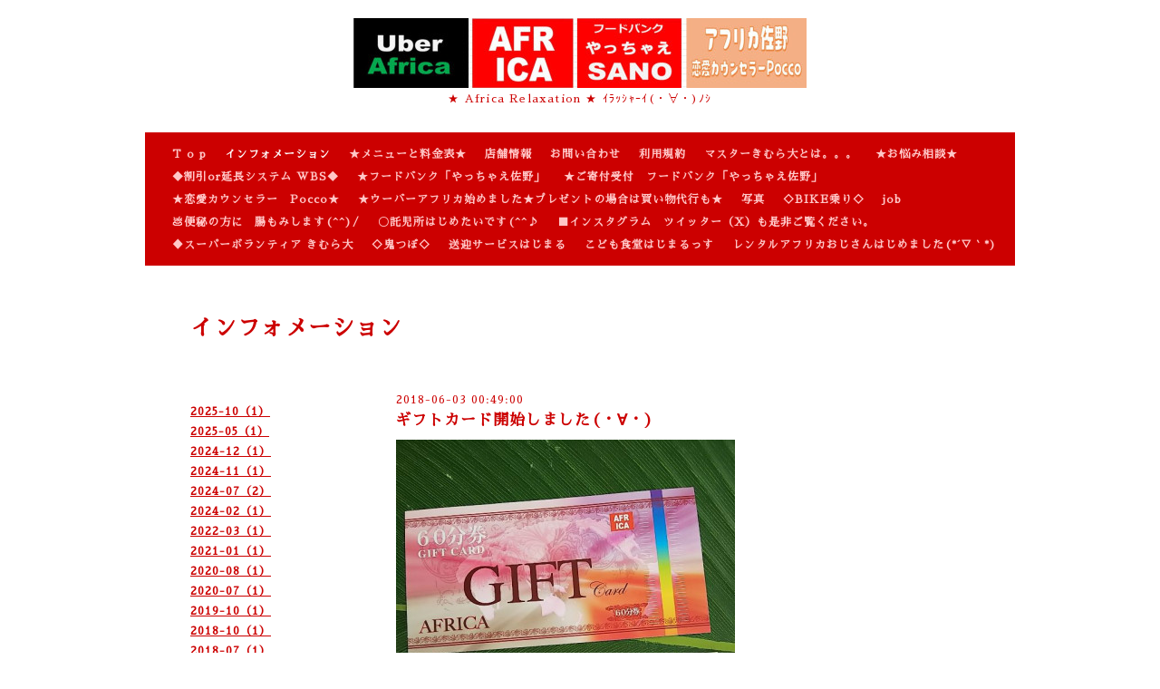

--- FILE ---
content_type: text/html; charset=utf-8
request_url: http://africa-sano.com/info/2080014
body_size: 4864
content:
<!DOCTYPE html PUBLIC "-//W3C//DTD XHTML 1.0 Transitional//EN" "http://www.w3.org/TR/xhtml1/DTD/xhtml1-transitional.dtd">
<html xmlns="http://www.w3.org/1999/xhtml" xml:lang="ja" lang="ja">
<head>
<meta http-equiv="content-type" content="text/html; charset=utf-8" />
<title>ギフトカード開始しました(・∀・) - Africa     Relaxation</title>
<meta name="viewport" content="width=device-width, initial-scale=1, maximum-scale=1, user-scalable=yes" />
<meta name="keywords" content="アフリカ,リラクゼーション,Africa,relax,リラックス" />
<meta name="description" content="みなさんお世話になっております。ご要望がありましたギフトカードが出来上がりました！アフリカに行ってみたいけど、足踏みしている人に　プレゼントしてあげてくださ..." />
<meta property="og:title" content="ギフトカード開始しました(・∀・)" />
<meta property="og:image" content="https://cdn.goope.jp/67786/180603020409-5b12ce09bb0d0.jpg" />
<meta property="og:site_name" content="Africa     Relaxation" />
<meta http-equiv="content-style-type" content="text/css" />
<meta http-equiv="content-script-type" content="text/javascript" />
<link rel="shortcut icon" href="//cdn.goope.jp/67786/210101030427-5fee12ab2df49.ico" />
<link rel="alternate" type="application/rss+xml" title="Africa     Relaxation / RSS" href="/feed.rss" />
<style type="text/css" media="all">@import "/style.css?501437-1568123372";</style>
<script type="text/javascript" src="/assets/jquery/jquery-1.9.1.min.js"></script>
<script type="text/javascript" src="/js/tooltip.js"></script>
<script type="text/javascript" src="/assets/colorbox/jquery.colorbox-min.js"></script>
<script type="text/javascript" src="/assets/jscrollpane/jscrollpane.js"></script>
<script type="text/javascript" src="/assets/bgstretcher/bgstretcher.js"></script>
<script type="text/javascript" src="/assets/responsiveslides/responsiveslides.min.js"></script>
<script type="text/javascript" src="/assets/footerfixed/footerfixed.js"></script>

<script>
    $(document).ready(function(){
        $("#main").find(".thickbox").colorbox({rel:'thickbox',maxWidth: '98%'});
    });
</script>

</head>
    <body id="info" class="smartphone">
        <div id="wrapper" class="bg_slide">
            <div id="wrapper_inner">

                    <div class="shop_title">
                            <div class="shop_rss"><a href="/feed.rss"><img src="/img/icon/rss2.png" /></a></div>
                            <div class="shop_tel">Tel&nbsp;/&nbsp;0283-86-7077</div>
                    </div>

                    <div class="site_title">
                            <h1 class="site_logo">
                              <a class="shop_sitename" href="http://africa-sano.com"><img src='//cdn.goope.jp/67786/220610140407nfqn_l.jpg' alt='Africa     Relaxation' /></a>
                            </h1>
                            <div class="site_description site_description_smartphone">★ Africa   Relaxation ★ ｲﾗｯｼｬｰｲ(・∀・)ﾉｼ</div>
                    </div>

      
         
      <!-- END top -->

        <!-- ナビゲーション部分ここから // -->
        <script>
        $(function(){
            $(".menubtn").click(function(){
                $("#navi_inner").slideToggle(1000);
                });
            });
        </script>

        <div id="navi">
            <div class="menubtn">MENU ▼</div>
            <div id="navi_inner">
                <ul>
                    
                    <li><a href="/"  class="navi_top">T o p</a></li>
                    
                    <li><a href="/info"  class="navi_info active">インフォメーション</a><ul class="sub_navi">
<li><a href='/info/2025-10'>2025-10（1）</a></li>
<li><a href='/info/2025-05'>2025-05（1）</a></li>
<li><a href='/info/2024-12'>2024-12（1）</a></li>
<li><a href='/info/2024-11'>2024-11（1）</a></li>
<li><a href='/info/2024-07'>2024-07（2）</a></li>
<li><a href='/info/2024-02'>2024-02（1）</a></li>
<li><a href='/info/2022-03'>2022-03（1）</a></li>
<li><a href='/info/2021-01'>2021-01（1）</a></li>
<li><a href='/info/2020-08'>2020-08（1）</a></li>
<li><a href='/info/2020-07'>2020-07（1）</a></li>
<li><a href='/info/2019-10'>2019-10（1）</a></li>
<li><a href='/info/2018-10'>2018-10（1）</a></li>
<li><a href='/info/2018-07'>2018-07（1）</a></li>
<li><a href='/info/2018-06'>2018-06（1）</a></li>
<li><a href='/info/2018-03'>2018-03（1）</a></li>
</ul>
</li>
                    
                    <li><a href="/menu"  class="navi_menu">★メニューと料金表★</a></li>
                    
                    <li><a href="/about"  class="navi_about">店舗情報</a></li>
                    
                    <li><a href="/contact"  class="navi_contact">お問い合わせ</a></li>
                    
                    <li><a href="/free/kiyaku"  class="navi_free free_162144">利用規約</a></li>
                    
                    <li><a href="/staff"  class="navi_staff">マスターきむら大とは。。。</a></li>
                    
                    <li><a href="/free/kouken"  class="navi_free free_180827">★お悩み相談★</a></li>
                    
                    <li><a href="/free/wbs"  class="navi_free free_193295">◆割引or延長システム WBS◆</a></li>
                    
                    <li><a href="/free/foodbank"  class="navi_free free_362513">★フードバンク「やっちゃえ佐野」</a></li>
                    
                    <li><a href="/free/foodbankkifu"  class="navi_free free_364310">★ご寄付受付　フードバンク「やっちゃえ佐野」</a></li>
                    
                    <li><a href="/free/pocco"  class="navi_free free_380700">★恋愛カウンセラー　Pocco★</a></li>
                    
                    <li><a href="/free/uberafrica"  class="navi_free free_418019">★ウーバーアフリカ始めました★プレゼントの場合は買い物代行も★</a></li>
                    
                    <li><a href="/photo"  class="navi_photo">写真</a></li>
                    
                    <li><a href="/free/bike"  class="navi_free free_159300">◇BIKE乗り◇</a></li>
                    
                    <li><a href="/recruit"  class="navi_recruit">job</a></li>
                    
                    <li><a href="/free/tyou"  class="navi_free free_461591">💩便秘の方に　腸もみします(^^)/</a></li>
                    
                    <li><a href="/free/takuji"  class="navi_free free_462433">〇託児所はじめたいです(^^♪</a></li>
                    
                    <li><a href="/free/x"  class="navi_free free_471438">■インスタグラム　ツイッター（X）も是非ご覧ください。</a></li>
                    
                    <li><a href="/free/spb"  class="navi_free free_478239">♦スーパーボランティア きむら大</a></li>
                    
                    <li><a href="/free/onitubo"  class="navi_free free_478758">◇鬼つぼ◇</a></li>
                    
                    <li><a href="/free/sougei"  class="navi_free free_487021">送迎サービスはじまる</a></li>
                    
                    <li><a href="/free/kodomo"  class="navi_free free_487818">こども食堂はじまるっす</a></li>
                    
                    <li><a href="/free/rent"  class="navi_free free_493235">レンタルアフリカおじさんはじめました(*´▽｀*)</a></li>
                    
                </ul>
            <br class="clear" />
            </div>
        </div>
        <!-- // ナビゲーション部分ここまで -->
        <div class="under_navi"></div>

        <div id="contents">
            <div id="contents_inner">

                <ul class="sub_navi_side">
                      
                      
                      
                      <ul class="sub_navi">
<li><a href='/info/2025-10'>2025-10（1）</a></li>
<li><a href='/info/2025-05'>2025-05（1）</a></li>
<li><a href='/info/2024-12'>2024-12（1）</a></li>
<li><a href='/info/2024-11'>2024-11（1）</a></li>
<li><a href='/info/2024-07'>2024-07（2）</a></li>
<li><a href='/info/2024-02'>2024-02（1）</a></li>
<li><a href='/info/2022-03'>2022-03（1）</a></li>
<li><a href='/info/2021-01'>2021-01（1）</a></li>
<li><a href='/info/2020-08'>2020-08（1）</a></li>
<li><a href='/info/2020-07'>2020-07（1）</a></li>
<li><a href='/info/2019-10'>2019-10（1）</a></li>
<li><a href='/info/2018-10'>2018-10（1）</a></li>
<li><a href='/info/2018-07'>2018-07（1）</a></li>
<li><a href='/info/2018-06'>2018-06（1）</a></li>
<li><a href='/info/2018-03'>2018-03（1）</a></li>
</ul>

                      
                      
                      
                      
                      
                      
                      
                      
                      
                      
                      
                      
                      
                      
                      
                      
                      
                      
                      
                      
                      
                      
                      
                      
                      
                      
                      
                      
                      
                      
                      
                      
                      
                      
                      
                      
                      
                      
                      
                      
                      
                      
                      
                      
                      
                </ul>

        <!-- メイン部分ここから -->
        <div id="main">
            <div id="main_inner">

    
    <!----------------------------------------------

      ページ：インフォメーション
      ---------------------------------------------->

    <h2 class="page_title">インフォメーション</h2>
    <div class="info_area">
        <div class="autopagerize_page_element">
            
            <div class="info ">
                <div class="info_date"> 2018-06-03 00:49:00</div>
                <div class="info_title">
                        <a href="/info/2080014">ギフトカード開始しました(・∀・)</a>
                </div>
                <div class="info_photo">
                  <a href='//cdn.goope.jp/67786/180603020409-5b12ce09bb0d0.jpg' class='thickbox'><img src='//cdn.goope.jp/67786/180603020409-5b12ce09bb0d0_l.jpg' alt='DSC_0491.jpg'/></a>
                </div>
                <div class="info_body">
                  <p>みなさんお世話になっております。</p>
<p>ご要望がありましたギフトカードが出来上がりました！</p>
<p>アフリカに行ってみたいけど、足踏みしている人に　プレゼントしてあげてください(・&forall;・)</p>
<p>今月でしたら、父の日、ちょっと遅くなったけど母の日、誕生日プレゼントなどなど、いろいろな場面に使えます(・&forall;・)</p>
<p>このギフトカードは、60分と90分の2通りあります。それぞれの全コースを追加料金一切なしでご利用できます。</p>
<p>価格は、60分全コース対応で、3500円です。90分全コース対応は、4900円です。</p>
<p>同じ時間のコースなら、設定値段が違っても全部使えます。</p>
<p>例えば、60分コース券は3500円ですが、60分の足つぼセットの4000円でも使えます。追加料金なし！</p>
<p>せっかくギフトカードを貰っても、コースを選べないのと、選んでも追加料金を払う事になっても、あげた方は心もとないですよね。</p>
<p>そして、お買い上げ5枚ごとに、ご自身でもご利用いただける、500円引きの券をプレゼントします。</p>
<p>だれかにプレゼントするあなたのやさしさに、アフリカからのささやかなプレゼントです(・&forall;・)</p>
<p>よろしくお願いいたします(*&acute;︶`*)&hearts;️　　アフリカ　マスター　きむら大　</p>
                </div>
                <br class="clear">
            </div>
            
        </div>
    </div>
    

    

    

    


    


    


    


    

    
    
  </div>
  </div>
  <!-- // メイン部分ここまで -->
        </div>
    </div>
    <!-- // contentsここまで -->
       <!-- フッター部分ここから // -->
        <div id="footer">
        <div id="footer_inner">
    <!-- BEGIN top -->
    <!----------------------------------------------

          ページ：トップ

     ---------------------------------------------->

    <script type="text/javascript">
    $(document).ready(function(){

      var imgs = [];

      $(".slideshow_img").each(function(index, element) {
      imgs.push(element.src);
      });

      if (imgs.length == 0) {
           imgs = [
          "/img/theme_salon2/salon2_slide_img_2.jpg",
          "/img/theme_salon2/salon2_slide_img_3.jpg",
          "/img/theme_salon2/salon2_slide_img_1.jpg",
          ];
      }

    //  Initialize Backgound Stretcher
    $('.bg_slide').bgStretcher({
          images:imgs,
          maxWidth: 1500,
          imageWidth: 1024,
          imageHeight: 768,
          nextSlideDelay: ,
          slideShowSpeed: 'slow',
          transitionEffect: 'fade',
          sequenceMode: 'normal',
          anchoringImg: 'center center',
          anchoring: 'center center'
    });
    });
    </script>

<!-- TOPの背景イメージ読み込みのためのスライド画像 // -->
<div class="bgstretcher_img">
 
</div>
                <script type="text/javascript">
                    $(window).on('ready load', function() {
                        $('.top_info_message,.welcome_area_message').jScrollPane();
                    });
                </script>


                <div id="welcome_info_area" class="clearfix">
                    <div class="welcome_info_area_inner">
                              <div class="welcome_area">
                                  <h2 class="welcome_area_title">Welcome</h2>
                                  <div class="welcome_area_message welcome_area_message_smartphone"><div></div></div>
                              </div>
                              
                    </div>
                </div>
                

         <script type="text/javascript">
    $(window).on('ready load', function() {
        $('.today_area').jScrollPane();
    });
     </script>
              <!-- サイドバー部分ここから // -->
              <div id="sidebar">
                  <div id="sidebar_inner" class="clearfix">

                      <!-- ナビゲーションパーツここから // -->
                      <div class="navi_parts_smartphone">
                        <div id="navi_parts">
<div class="navi_parts_detail">
<div id="google_translate_element"></div><script type="text/javascript">
function googleTranslateElementInit() {
  new google.translate.TranslateElement({pageLanguage: 'ja', autoDisplay: false}, 'google_translate_element');
}
</script><script type="text/javascript" src="//translate.google.com/translate_a/element.js?cb=googleTranslateElementInit"></script>
        
</div>
</div>

                      </div>
                      <!-- // ナビゲーションパーツここまで -->

                      
                <div class="today_area today_area_smartphone">
                      <div class="today_title">2026.01.27 Tuesday</div>
                          
                  </div>

        <div class="counter_area counter_area_smartphone">
            <div class="counter_title">カウンター</div>
            <div class="counter_today">
            Today&nbsp;:&nbsp;<span class="num">37</span>
            </div>
            <div class="counter_yesterday">
            Yesterday&nbsp;:&nbsp;<span class="num">92</span>
            </div>
            <div class="counter_total">
            Total&nbsp;:&nbsp;<span class="num">313467</span>
            </div>
        </div>

        <div class="qr_area qr_area_smartphone">
            <div class="qr_title">携帯サイト</div>
            <div class="qr_img"><img src="//r.goope.jp/qr/africa-sano"width="100" height="100" /></div>
        </div>

</div>
</div>

<!-- // サイドバー部分ここまで -->

                    <!-- // コピーライト部分ここから -->
                    <div id="footer_copyright">
                          <div id="footer_copyright_inner">
                              <!--  スマホ用店舗名表示部分 -->
                              <div class="shop_title_footer clearfix">
                                  <div class="shop_info_footer">
                                      <div class="shop_rss_footer"><a href="/feed.rss"><img src="/img/icon/rss2.png" /></a></div>
                                      <div class="shop_name_footer">africa phoenix relax&nbsp; </div>
                                  </div>
                                  <div class="shop_tel_footer">0283-86-7077</div>
                              </div>
                              <!--  スマホ用店舗名表示部分ここまで -->
                              <div>
                                  <div class="copyright copyright_smartphone">&copy;2026 <a href="http://africa-sano.com">africa phoenix relax</a>. All Rights Reserved.
                                  </div>

                                  <div class="powered_wrap powered_smartphone">
                                    <span class="powered">
                                      Powered by <a href="https://goope.jp/">グーペ</a> / <a href="https://admin.goope.jp/">Admin</a>
                                    </span>
                                    <span class="social_wrap">
                                      
                                      <a href="https://twitter.com/africa_sano_1" target="_blank">
                                        <span class="icon-twitter"></span>
                                      </a>
                                      
                                      

                                      
                                    </span>
                                  </div>

                              </div>
                         </div>
                    </div>
                    <!-- // コピーライト部分ここまで -->
            </div>
            </div>
            <!-- // フッター部分ここまで -->

        <!-- wrapper_innerここまで -->
        </div>
    <!--  wrapperここまで -->
    </div>




</body>
</html>
